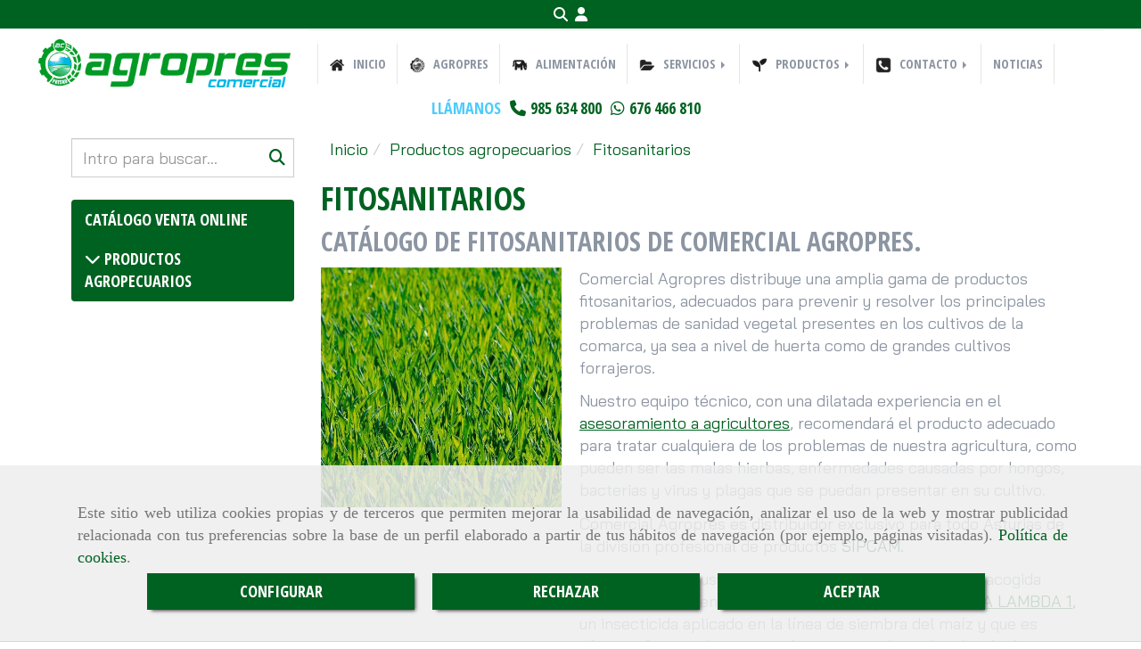

--- FILE ---
content_type: text/html; charset=UTF-8
request_url: https://www.comercialagropres.es/fitosanitarios/
body_size: 18830
content:

            






<!DOCTYPE html>
<html lang="es-ES">
    <head>
        <meta charset="utf-8">
        <meta name="viewport" content="width=device-width, initial-scale=1.0, user-scalable=no">
        <link rel="shortcut icon" href="/data/5179/ico/favicon_agropres.png">
                <meta name="robots" content="index,follow"/><meta name="dcterms.title" content="Fitosanitarios | COMERCIAL AGROPRES"><meta name="description" content="Fitosanitarios de COMERCIAL AGROPRES en BARRES CASTROPOL, Asturias. Consulte nuestro catálogo con una gran variedad de productos y servicios"><meta name="keywords" content=" "><link href="https://fonts.googleapis.com/css?family=Open+Sans|Open+Sans+Condensed:300,700|Roboto" rel="stylesheet"><!--  metas twitter --><meta name="twitter:card" content="gallery" /><meta name="twitter:image" content="https://www.comercialagropres.es/cache/5/d/2/5/a/5d25ab96f873f21b25e4ada101eb6e46f029b556.jpg" /><meta name="twitter:title" content="Fitosanitarios | COMERCIAL AGROPRES"><meta name="twitter:description" content="Fitosanitarios de COMERCIAL AGROPRES en BARRES CASTROPOL, Asturias. Consulte nuestro catálogo con una gran variedad de productos y servicios" /><!-- metas facebook  --><meta property="og:url" content="https://www.comercialagropres.es/fitosanitarios/" /><meta property="og:title" content="Fitosanitarios | COMERCIAL AGROPRES"><meta property="og:description" content="Fitosanitarios de COMERCIAL AGROPRES en BARRES CASTROPOL, Asturias. Consulte nuestro catálogo con una gran variedad de productos y servicios"><meta property="og:image" content="https://www.comercialagropres.es/data/5179/productosCats/thumb_331196_productosCats_optimized.jpeg" /><meta property="og:image:width" content="850" /><meta property="og:image:height" content="850" /><meta property="og:locale" content="es_ES" /><!-- geoTags --><meta name="geo.placename" content="España" /><meta name="geo.position" content="41.655;-4.727" /><meta name="geo.region" content="BARRES CASTROPOL" /><meta name="ICBM" content="41.655,-4.727" />
        
        <title>Fitosanitarios | COMERCIAL AGROPRES</title>
                                            <link href="//css.accesive.com/static/css/styles_cliente5179.css?v8.2" rel="stylesheet" media="all" />
                <link href="//css.accesive.com/static/css/styles_cliente_comun5179.css?v8.2" rel="stylesheet" media="all" />
                <link rel="stylesheet" href="//css.accesive.com/static/css/net10_5179.css?v8.2" />
                        <link rel="stylesheet" href="/build/frontBootstrap3v2.919b9082.css">

                                                <link href='https://fonts.googleapis.com/css?family=Open+Sans+Condensed%7cBai+Jamjuree' rel='stylesheet' type='text/css'>
                            
                        
            
            <!--External css libraries -->
                                                                                        <link rel="stylesheet" href="https://cdnjs.cloudflare.com/ajax/libs/animate.css/3.5.2/animate.min.css" media="all" />
                                                                                                                    <link rel="stylesheet" href="https://cdnjs.cloudflare.com/ajax/libs/css3-animate-it/1.0.3/css/animations.min.css" media="all" />
                                                            
            <!--Custom css-->
                            <link rel="stylesheet" href="//css.accesive.com/static/css/custom_5179.css?v8.2" media="all" />
            
        
            <style type="text/css">
            .pageload-overlay {
    position: fixed;
    width: 100%;
    height: 100%;
    top: 0;
    left: 0;
    display: none;
    z-index: 2147483646;
}

.pageload-overlay.show {
    display:block;
}

.pageload-overlay svg {
    position: absolute;
    top: 0;
    left: 0;
    pointer-events: none;
    z-index: 2147483646;
    background-color: ;
}

.pageload-overlay svg path {
    fill: ;
}

.pageload-overlay::after,
.pageload-overlay::before {
    content: '';
    position: absolute;
    width: 20px;
    height: 20px;
    top: 50%;
    left: 50%;
    margin: -10px 0 0 -10px;
    border-radius: 50%;
    visibility: hidden;
    opacity: 0;
    z-index: 2147483647;
    -webkit-transition: opacity 0.15s, visibility 0s 0.15s;
    transition: opacity 0.15s, visibility 0s 0.15s;
}

.pageload-overlay::after {
    background: ;
    -webkit-transform: translateX(-20px);
    transform: translateX(-20px);
    -webkit-animation: moveRight 0.6s linear infinite alternate;
    animation: moveRight 0.6s linear infinite alternate;
}

.pageload-overlay::before {
    background: ;
    -webkit-transform: translateX(20px);
    transform: translateX(20px);
    -webkit-animation: moveLeft 0.6s linear infinite alternate;
    animation: moveLeft 0.6s linear infinite alternate;
    }

    @-webkit-keyframes moveRight {
    to { -webkit-transform: translateX(20px); }
    }

    @keyframes moveRight {
    to { transform: translateX(20px); }
    }

    @-webkit-keyframes moveLeft {
    to { -webkit-transform: translateX(-20px); }
    }

    @keyframes moveLeft {
    to { transform: translateX(-20px); }
}

.pageload-loading.pageload-overlay::after,
.pageload-loading.pageload-overlay::before {
    opacity: 1;
    visibility: visible;
    -webkit-transition: opacity 0.3s;
    transition: opacity 0.3s;
}

/**/
#loader6{
    background-color: ;
    display: block;
}
.l6 {
    width: 100px;
    height: 100px;
    border-radius: 50px;
    border: 1px solid ;
    position: relative;
    top:calc(50% - 90px);
    margin: 20px auto;
}

.l6 span {
    display: block;
    width: 16px;
    margin: 0 auto;
    line-height: 32px;
    margin-top: 32px;
    color: ;
    text-align: center;
    font-weight: bold;
    -family: arial;
    position: relative;
    font-size: 32px;
}
.l6 span:after {
    content: attr(data-title);
    position: absolute;
    overflow: hidden;
    display: block;
    left: 0;
    top: 0;
    opacity: 1;
    height: 30px;
    color: ;
    -webkit-backface-visibility: hidden;
    -webkit-transform-style: preserve-3d;
    -webkit-animation-name: pulse;
    -webkit-animation-duration: 2s;
    -webkit-animation-timing-function: ease-in-out;
    -webkit-animation-iteration-count: infinite;
    animation-name: pulse;
    animation-duration: 2s;
    animation-timing-function: ease-in-out;
    animation-iteration-count: infinite;
}

@-webkit-keyframes pulse {
    0% {
        height: 0;
        opacity: 1;
        -webkit-transform: scale(1);
        transform: scale(1);
    }
    78% {
        height: 30px;
        opacity: 1;
        -webkit-transform: scale(1);
        transform: scale(1);
    }
    88% {
        height: 30px;
        opacity: 1;
        -webkit-transform: scale(1.2);
        transform: scale(1.2);
    }
    100% {
        height: 30px;
        opacity: 0.1;
        -webkit-transform: scale(1);
        transform: scale(1);
    }
}
@keyframes pulse {
    0% {
        height: 0;
        opacity: 1;
        -webkit-transform: scale(1);
        transform: scale(1);
    }
    78% {
        height: 30px;
        opacity: 1;
        -webkit-transform: scale(1);
        transform: scale(1);
    }
    88% {
        height: 30px;
        opacity: 1;
        -webkit-transform: scale(1.2);
        transform: scale(1.2);
    }
    100% {
        height: 30px;
        opacity: 0.1;
        -webkit-transform: scale(1);
        transform: scale(1);
    }
}

/**/
#loader7{
    display: block;
}
body .vertical-centered-box {
    position: absolute;
    width: 100%;
    height: 100%;
    text-align: center;
}
body .vertical-centered-box:after {
    content: '';
    display: inline-block;
    height: 100%;
    vertical-align: middle;
    margin-right: -0.25em;
}
body .vertical-centered-box .contentt {
    -webkit-box-sizing: border-box;
    -moz-box-sizing: border-box;
    box-sizing: border-box;
    display: inline-block;
    vertical-align: middle;
    text-align: left;
    font-size: 0;
}

.loader-circle {
    position: absolute;
    left: 50%;
    top: 50%;
    width: 120px;
    height: 120px;
    border-radius: 50%;
    box-shadow: inset 0 0 0 1px rgba(255, 255, 255, 0.1);
    margin-left: -60px;
    margin-top: -60px;
}
.loader-line-mask {
    position: absolute;
    left: 50%;
    top: 50%;
    width: 60px;
    height: 120px;
    margin-left: -60px;
    margin-top: -60px;
    overflow: hidden;
    -webkit-transform-origin: 60px 60px;
    -moz-transform-origin: 60px 60px;
    -ms-transform-origin: 60px 60px;
    -o-transform-origin: 60px 60px;
    transform-origin: 60px 60px;
    -webkit-mask-image: -webkit-linear-gradient(top, #000000, rgba(0, 0, 0, 0));
    -webkit-animation: rotate 1.2s infinite linear;
    -moz-animation: rotate 1.2s infinite linear;
    -o-animation: rotate 1.2s infinite linear;
    animation: rotate 1.2s infinite linear;
}
.loader-line-mask .loader-line {
    width: 120px;
    height: 120px;
    border-radius: 50%;
    box-shadow: inset 0 0 0 1px rgba(255, 255, 255, 0.5);
}
#particles-background,
#particles-foreground {
    left: -51%;
    top: -51%;
    width: 202%;
    height: 202%;
    -webkit-transform: scale3d(0.5, 0.5, 1);
    -moz-transform: scale3d(0.5, 0.5, 1);
    -ms-transform: scale3d(0.5, 0.5, 1);
    -o-transform: scale3d(0.5, 0.5, 1);
    transform: scale3d(0.5, 0.5, 1);
}
#particles-background {
    background: ;
    background-image: -webkit-linear-gradient(45deg,  2%,  100%);
    background-image: -moz-linear-gradient(45deg,  2%,  100%);
    background-image: linear-gradient(45deg,  2%,  100%);
}
lesshat-selector {
    -lh-property: 0; } 
@-webkit-keyframes rotate{ 0% { -webkit-transform: rotate(0deg);} 100% { -webkit-transform: rotate(360deg);}}
@-moz-keyframes rotate{ 0% { -moz-transform: rotate(0deg);} 100% { -moz-transform: rotate(360deg);}}
@-o-keyframes rotate{ 0% { -o-transform: rotate(0deg);} 100% { -o-transform: rotate(360deg);}}
@keyframes rotate{ 0% {-webkit-transform: rotate(0deg);-moz-transform: rotate(0deg);-ms-transform: rotate(0deg);transform: rotate(0deg);} 100% {-webkit-transform: rotate(360deg);-moz-transform: rotate(360deg);-ms-transform: rotate(360deg);transform: rotate(360deg);}}
[not-existing] {
    zoom: 1;
}
lesshat-selector {
    -lh-property: 0; } 
@-webkit-keyframes fade{ 0% { opacity: 1;} 50% { opacity: 0.25;}}
@-moz-keyframes fade{ 0% { opacity: 1;} 50% { opacity: 0.25;}}
@-o-keyframes fade{ 0% { opacity: 1;} 50% { opacity: 0.25;}}
@keyframes fade{ 0% { opacity: 1;} 50% { opacity: 0.25;}}
[not-existing] {
    zoom: 1;
}
lesshat-selector {
    -lh-property: 0; } 
@-webkit-keyframes fade-in{ 0% { opacity: 0;} 100% { opacity: 1;}}
@-moz-keyframes fade-in{ 0% { opacity: 0;} 100% { opacity: 1;}}
@-o-keyframes fade-in{ 0% { opacity: 0;} 100% { opacity: 1;}}
@keyframes fade-in{ 0% { opacity: 0;} 100% { opacity: 1;}}
[not-existing] {
    zoom: 1;
}        </style>
                    
            <link rel="stylesheet" type="text/css" href="/bundles/frontend/css/opineo.min.css" media="screen" />
                        <script>
                var languageCountry = 'es';
                (function(w,d,u){w.readyQ=[];w.bindReadyQ=[];function p(x,y){if(x=="ready"){w.bindReadyQ.push(y);}else{w.readyQ.push(x);}};var a={ready:p,bind:p};w.$=w.jQuery=function(f){if(f===d||f===u){return a}else{p(f)}}})(window,document)
            </script>
                            <script src="/build/runtime.328ea1e1.js"></script><script src="/build/frontPageLoader.e0fc922d.js"></script>
                                                                    </head>
    
    <body class="web plantilla-3-col ancho cart device-not-mobile" itemscope itemtype="https://schema.org/WebPage">
                        
                                                                                            <div class="alert alert-dismissible cookie-alert affix-hidden container-fluid gestion-cookies" role="alert" id="cookiesAlert">
    <div id="cookiesText" class="col-xs-12">
                                                        <p class="">Este sitio web utiliza cookies propias y de terceros que permiten mejorar la usabilidad de navegación, analizar el uso de la web y mostrar publicidad relacionada con tus preferencias sobre la base de un perfil elaborado a partir de tus hábitos de navegación (por ejemplo, páginas visitadas). <a href="/politica-de-cookies">Política de cookies</a>.</p>
                                        </div>
    
    <div class="col-xs-12 text-center" id="cookiesButtonContainer">
                    <a href="#" id="pcookies" data-toggle="modal" data-target="#modal_cookies" class="cookiesButton btn btn-xs btn-primary">
                CONFIGURAR
            </a>
            <a href="#" class="cookiesButton btn btn-xs btn-primary" data-dismiss="alert" aria-label="Close" onclick="aceptarCookies(false, true, 5179)" >
                RECHAZAR
            </a>
            <a href="#" class="cookiesButton btn btn-xs btn-primary" data-dismiss="alert" aria-label="Close" onclick="aceptarCookies(true, false, 5179)" >
                ACEPTAR
            </a>
            </div>
</div>                                            <header >
        <!-- ZONA MENU MOVIL -->
                                                <div id="menuMovil" class="visible-xs visible-sm"> 
        
                
        
                                                                                                            
                        
        
        <!-- END Movil Navbar Button collapse -->
                        
        
            
     
        <!-- Movil Navbar Button collapse -->
    <div class="navbar-header menu-movil-config menu-2">
                        <a href="/" class="navbar-brand">   
                    <img src="/data/5179/logos/agropres_comercial_movil.png" title="COMERCIAL AGROPRES" alt="COMERCIAL AGROPRES">
            </a>

                                        
    <div class="iconos-movil justify-center color-custom-iconos-movil">
                
                
                
                
                
                
                
                
                
                    </div>

                                <div class="boton-menu">
                            <a id="nav-toggle" class=" pull-right navbar-toggle"  data-toggle="collapse" data-target="#navbar-collapse_movilMenu"><span></span></a>
                    </div>
    
            </div>
                <!-- Movil Navbar Menu collapse -->
    <nav class="navbar-default inverse   " role="navigation" >
        <div class="collapse navbar-collapse navbar-cat-collapse" id="navbar-collapse_movilMenu">
            <ul class="nav navbar-nav">
                                                                            <li >
                    <a class=""
                        href="/" title="INICIO">
                                                <img src="/data/5179/media/menu/01_home.png" class="img-responsive" alt="INICIO" title="INICIO">
                                                INICIO
                                            </a>
                                                                                                                                    </li>
                                                                            <li >
                    <a class=""
                        href="/empresa-agropecuaria-en-asturias" title="AGROPRES">
                                                <img src="/data/5179/media/menu/02_empresa.png" class="img-responsive" alt="AGROPRES" title="AGROPRES">
                                                AGROPRES
                                            </a>
                                                                                                                                    </li>
                                                                            <li >
                    <a class=""
                        href="/alimentacion-animal-en-asturias/" title="ALIMENTACIÓN">
                                                <img src="/data/5179/media/menu/03_alimentacion.png" class="img-responsive" alt="ALIMENTACIÓN" title="ALIMENTACIÓN">
                                                ALIMENTACIÓN
                                            </a>
                                                                                                                                    </li>
                                                                            <li                     class="dropdown"
                    >
                    <a class="dropdown-toggle"
                        href="#" title="SERVICIOS">
                                                <img src="/data/5179/media/menu/04_servicios.png" class="img-responsive" alt="SERVICIOS" title="SERVICIOS">
                                                SERVICIOS
                                                    <b class="caret right"></b>
                                            </a>
                                                                        	<ul class="dropdown-menu    multi-level " role="menu">
																			 
                                                        <li class="">
                            <a  href="/servicios-agricolas-en-asturias/"  title="Agrícolas">
                                                                Agrícolas
                                                            </a>
                    										
																																			 
                                                        <li class="">
                            <a  href="/asesoramiento-agricola-en-asturias"  title="Asesoramiento">
                                                                Asesoramiento
                                                            </a>
                    										
																							</li>
		</ul>
	                                                            </li>
                                                                            <li                     class="dropdown"
                    >
                    <a class="dropdown-toggle"
                        href="#" title="PRODUCTOS">
                                                <img src="/data/5179/media/menu/05_productos.png" class="img-responsive" alt="PRODUCTOS" title="PRODUCTOS">
                                                PRODUCTOS
                                                    <b class="caret right"></b>
                                            </a>
                                                                        	<ul class="dropdown-menu    multi-level " role="menu">
																			 
                                                        <li class="">
                            <a  href="/productos-agropecuarios/"  title="Agropecuarios">
                                                                Agropecuarios
                                                            </a>
                    										
																																			 
                                                        <li class="">
                            <a  href="/catalogo-venta-online/"  title="Carrito">
                                                                Carrito
                                                            </a>
                    										
																							</li>
		</ul>
	                                                            </li>
                                                                            <li                     class="dropdown"
                    >
                    <a class="dropdown-toggle"
                        href="#" title="CONTACTO">
                                                <img src="/data/5179/media/menu/06_contacto.png" class="img-responsive" alt="CONTACTO" title="CONTACTO">
                                                CONTACTO
                                                    <b class="caret right"></b>
                                            </a>
                                                                        	<ul class="dropdown-menu    multi-level " role="menu">
																			 
                                                        <li class="">
                            <a  href="/comercial-agropres"  title="Situación y contacto">
                                                                Situación y contacto
                                                            </a>
                    										
																																			 
                                                        <li class="">
                            <a  href="/tienda-en-vegadeo"  title="Tienda en Vegadeo">
                                                                Tienda en Vegadeo
                                                            </a>
                    										
																							</li>
		</ul>
	                                                            </li>
                                                                            <li >
                    <a class=""
                        href="/novedades-en-agricultura-para-tu-cultivo/" title="NOTICIAS">
                                                NOTICIAS
                                            </a>
                                                                                                                                    </li>
                        </ul>
        </div>
    </nav>

        

    </div>
                            <!-- FIN ZONA MENU MOVIL -->

        <!-- ZONA BARRA DE OPCIONES -->
                                            <div id="barra-opciones">
                    <div class="barra-opciones zona eq-height">
                                                    <div class="row eq-height"><div class="col-xs-12 col-sm-12 col-md-12   ajustado acc-flex-center "><div data-nombre="UTILIDADES TIENDA"  id="block-128212" class="modulo-container ajustado acc-flex-center  "><div id="mod-utilidades-tienda_128212" class="mod-utilidades-tienda"><div class="col-sm-1 utilidad-buscador mod-utilidad"><div data-nombre="UTILIDADES TIENDA"  id="block-128212" class="modulo-container ajustado acc-flex-center  "><div class="modulo-buscador default"><div id="search_128212"><div class="form-group "><button type="button" class="btn btn-link btn-block" id="btnSearch_128212"><i class="fa fa-search icon-material-search"></i></button></div><form class="text-hidden-m" action="/search?id=128212" method="post" id="genSearch128212" data-sugerencias="false"><input type="hidden" id="genSearch128212__token" name="genSearch128212[_token]" value="LW5RNw-nymBC1EKl_ANv0E3-DnBy2kRK-NrDY8gZVD0" /><div class="form-group"><div class="right-inner-addon" tabindex="0"><a href="#" class="submit"><i class="fa fa-search"></i></a><input autocomplete="off" class="form-control" placeholder="Buscar" type="search" required="required" name="genSearch128212[searchTerm]" id="genSearch128212_searchTerm"><div class="sugerencias-buscador"></div></div></div></form></div></div><script>
        $(document).ready(function() {
            /* BUSCADOR ANTIGUO */
            $('input[id$="128212_searchTerm"]').on('focus',function() {
                if ($('.opciones-busqueda').children().length > 1) {
                    $('.opciones-busqueda','#search_128212').removeClass('hidden');
                }
            });
            $('.opciones-busqueda a.close','#search_128212').on('click',function(e) {
                e.preventDefault();
                $('.opciones-busqueda','#search_128212').addClass('hidden');
            });
            $('.submit','#search_128212').on('click', function(e) {
                e.preventDefault;
                $('#prodSearch128212_precio_menor').val(Math.floor($('#prodSearch128212_precio_menor').val()));
                $(this).parents('form').submit();
            });
            /* BUSCADOR PANTALLA COMPLETA (BUSCADOR GENERAL V2) */
            $('.control').click(function(){
                $("body").addClass("search-active");
                $(".buscador-pantalla-completa .search-input").addClass("bg-primary");
            });
            $(".buscador-pantalla-completa .icon-close").click(function(){
                $("body").removeClass("search-active");
                $(".buscador-pantalla-completa .control .btn-material").removeClass("bg-primary");
            });
            /* BUSCADOR DE PROPIEDADES */
            $(".modulo-buscador-propiedades .btn-mas-caracteristica , .modulo-buscador-propiedades .btn-mas-propiedad").click(function(){
                var id = $(this).attr("href").substring(1, $(this).attr("href").length);
                if($(".modulo-buscador-propiedades").find("#"+id).hasClass("in")) {
                    $(this).html('Ver más...');
                }else{
                    $(this).html('Ver menos...');
                }
            });
            
        });
    </script></div></div><div class="utilidad-login mod-utilidad"><div data-nombre="UTILIDADES TIENDA"  id="block-128212" class="modulo-container ajustado acc-flex-center  "><div class="modulo-login" data-net10-account><div class="login-button"><a href="/login?_target_path=/" data-target="#enlaceLogin_div" role="button" class="btn btn-link btn-block enlaceLogin" data-toggle="modal"><i class="fa fa-user "></i><span class="hidden text-hidden-m"> Identifícate</span></a></div></div></div></div></div></div></div></div><!-- end row --><div class="row eq-height"></div>
                                            </div>
                </div>
                            <!-- FIN ZONA BARRA DE OPCIONES -->

        <!-- ZONA SOBRECABECERA -->
                                                                <div id="sobrecabecera" class="sticky-top">
                        <div class="sobrecabecera zona eq-height">
                                                            <div class="row eq-height"><div class="col-xs-12 col-sm-3 col-md-3  hidden-xs hidden-sm  hidden-sm hidden-xs ajustado "><div data-nombre="LOGO"  id="block-128189" class="modulo-container hidden-sm hidden-xs ajustado margen-top-2x margen-bottom-2x "><div id="logo128189" class="modulo-logotipo"><a href="/"><img src="/cache/1/e/9/c/d/1e9cd1a7b0188ded52df13ca5cb16d6f767c27e5.png" title="FORCONTA" alt="FORCONTA" width="300" height="200"
	    class="img-responsive"></a></div></div></div><div class="col-xs-12 col-sm-9 col-md-9 hidden-xs hidden-sm   hidden-xs ajustado col-middle "><div data-nombre="MENÚ PRINCIPAL"  id="block-128188" class="modulo-container hidden-xs ajustado col-middle sticky-top "><div class="modulo-menu horizontal-laptop horizontal-tablet vertical-mobile version1 " data-menu-id="0"><nav id="menu_128188" class="navbar navbar-default inverse custom-menu-intenso" role="navigation"><!-- Nav Header Starts --><div class="navbar-header"><button type="button" class="btn btn-primary btn-navbar navbar-toggle" data-toggle="collapse" data-target="#navbar-collapse_128188"><span class="sr-only">Toggle Navigation</span><i class="fa fa-bars"></i></button></div><!-- Nav Header Ends --><!-- Navbar Cat collapse Starts --><div class="sidebar-nav "><div class="navbar-collapse  navbar-inner" id="navbar-collapse_128188"><ul class="nav navbar-nav "><li class=" version1 "><a class="" href="/" title="INICIO"><img src="/data/5179/media/menu/01_home.png" title="INICIO" alt="INICIO">
                                                                        INICIO
                                                                    </a></li><li class=" version1 "><a class="" href="/empresa-agropecuaria-en-asturias" title="AGROPRES"><img src="/data/5179/media/menu/02_empresa.png" title="AGROPRES" alt="AGROPRES">
                                                                        AGROPRES
                                                                    </a></li><li class=" version1 "><a class="" href="/alimentacion-animal-en-asturias/" title="ALIMENTACIÓN"><img src="/data/5179/media/menu/03_alimentacion.png" title="ALIMENTACIÓN" alt="ALIMENTACIÓN">
                                                                        ALIMENTACIÓN
                                                                    </a></li><li class="dropdown version1 "><a class="dropdown-toggle" href="#" title="SERVICIOS"><img src="/data/5179/media/menu/04_servicios.png" title="SERVICIOS" alt="SERVICIOS">
                                                                        SERVICIOS
                                                                            <b class="caret right"></b></a><ul class="dropdown-menu    multi-level " role="menu"><li class=""><a  href="/servicios-agricolas-en-asturias/"  title="Agrícolas">
                                                                Agrícolas
                                                            </a><li class=""><a  href="/asesoramiento-agricola-en-asturias"  title="Asesoramiento">
                                                                Asesoramiento
                                                            </a></li></ul></li><li class="dropdown version1 "><a class="dropdown-toggle" href="#" title="PRODUCTOS"><img src="/data/5179/media/menu/05_productos.png" title="PRODUCTOS" alt="PRODUCTOS">
                                                                        PRODUCTOS
                                                                            <b class="caret right"></b></a><ul class="dropdown-menu    multi-level " role="menu"><li class=""><a  href="/productos-agropecuarios/"  title="Agropecuarios">
                                                                Agropecuarios
                                                            </a><li class=""><a  href="/catalogo-venta-online/"  title="Carrito">
                                                                Carrito
                                                            </a></li></ul></li><li class="dropdown version1 "><a class="dropdown-toggle" href="#" title="CONTACTO"><img src="/data/5179/media/menu/06_contacto.png" title="CONTACTO" alt="CONTACTO">
                                                                        CONTACTO
                                                                            <b class="caret right"></b></a><ul class="dropdown-menu    multi-level " role="menu"><li class=""><a  href="/comercial-agropres"  title="Situación y contacto">
                                                                Situación y contacto
                                                            </a><li class=""><a  href="/tienda-en-vegadeo"  title="Tienda en Vegadeo">
                                                                Tienda en Vegadeo
                                                            </a></li></ul></li><li class=" version1 "><a class="" href="/novedades-en-agricultura-para-tu-cultivo/" title="NOTICIAS">
                                                                        NOTICIAS
                                                                    </a></li></ul></div></div></nav></div></div></div></div><!-- end row --><div class="row eq-height"><div class="col-xs-12 col-sm-12 col-md-12   ajustado text-center "><div data-nombre="TELÉFONO SOBRECABECERA ORDENADOR Y TABLET LANDSCAPE"  id="block-128210" class="modulo-container         ajustado text-center datos-contacto-sobrecabecera
   "><div id="datosContactoExtendidos128210" class="row padding-right padding-left modulo-datos-contacto-extendidos horizontal"><div itemscope itemtype="https://schema.org/LocalBusiness" class="col-sm-12"><meta itemprop="name" content="COMERCIAL AGROPRES"><p  class="descripcion inline"   itemprop="description" >Llámanos</p><p class="telefono inline"><a href="tel:985634800"><span   itemprop="telephone" content="985634800" ><i class="fa fa-phone color-fuente-destacado"></i>985 634 800</span></a></p><p class="whatsapp inline"><a href="https://api.whatsapp.com/send?phone=34676466810&text=" target="_blank" rel="noFollow" class="whatsapp"><span  ><i class="fa fa-whatsapp color-fuente-destacado"></i>676 466 810</span></a></p><meta itemprop="image" content="/data/5179/modulos/128189/agropres_comercial.png"></div></div></div></div></div><!-- end row --><div class="row eq-height"></div>
                                                    </div>
                    </div>
                                            <!-- FIN ZONA SOBRECABECERA -->
        <!-- ZONA CABECERA -->                                             <!-- FIN ZONA CABECERA -->
        
        </header>
        <!-- ZONA CONTENIDO -->
            <div id="contenido">
                                    <div class="contenido zona">                
                                                                                                                                                                                                                                                                                        
                                 
                
                                                                                                                                                                                                                                                                                                                                                                <div id="main" class="row flex">
                                                                                                                                                                                                                                             
                                        <div id="sidebar_primaria" class="zona col-sm-3">
                                            <div class="row"><div class="col-xs-12 col-sm-12 col-md-12 "><div data-nombre="Buscador de productos"  id="block-128375" class="modulo-container  "><div class="modulo-buscador visualizacion1 vertical barra-lateral automatico modulo-buscador-propiedades"><div id="search_128375"><form id="prodSearch128375" action="/search?id=128375" method="post" data-sugerencias="false"><input type="hidden"                                             
                                                                                                
        id="prodSearch128375__token" name="prodSearch128375[_token]" class=" form-control" value="YgxeZJnLWshqQ1j1hYiUS0v1a8R4Oq0cKodhhRyUjKU" /><div class="form-group col-sm-12 no-padding flex"><div class="right-inner-addon col-xs-12 col-sm-12 col-md-12 col-lg-12 no-padding"><a href="#" class="submit"><i class="fa fa-search"></i></a><input type="search"                                             
                                                                                        
        id="prodSearch128375_searchTerm" name="prodSearch128375[searchTerm]" placeholder="Intro para buscar..." placeholder="Intro para buscar..." title="Escriba una palabra o una frase entre comillas para obtener solo los resultados que incluyen esas palabras en ese mismo orden" autocomplete="off" class=" form-control" /><div class="sugerencias-buscador"></div></div></div><div class="opciones-busqueda row hidden"><a href="#" class="pull-right close"><i class="fa fa-times"></i></a><div class="form-group margen-bottom-2x search-precio"><label class="control-label margen-bottom">Rango de Precios</label><br><input type="hidden"                                             
                                                                                                
        id="prodSearch128375_precio_menor" name="prodSearch128375[precio_menor]" data-factor="1" data-divisa="EUR" data-class="search-precio" data-titulo="Rango de Precios" class=" form-control" /><div><span id="prodSearch128375_precio_menor_text">Precio (€): </span><div id="prodSearch128375_precio_menor_slider"></div></div><input type="hidden"                                             
                                                                                                
        id="prodSearch128375_precio_mayor" name="prodSearch128375[precio_mayor]" class=" form-control" /></div><script>
        jQuery(document).ready(function($) {
        var field = $('#prodSearch128375').find('[id$="_precio_menor"]');
        var label = $('#prodSearch128375').find('[id$="_precio_menor_text"]').html();
        var factor = field.attr('data-factor');
        factor = (typeof factor === 'undefined') ? 1 : factor;
        var divisa = field.attr('data-divisa');

        var fieldValMayor = $('#prodSearch128375_precio_mayor');
        var fieldValMenor = $('#prodSearch128375_precio_menor');
        
        var minReal = fieldValMenor.val();
        var maxReal = fieldValMayor.val();
        if (minReal == '' || minReal == '0') {
            minReal = 0;
        }
        if (maxReal == '' || !maxReal) {
            maxReal = 121;
        }
        
        minReal = parseInt(minReal);
        maxReal = parseInt(maxReal);
        var valores = minReal + ',' + maxReal;
        var entorno_f = formatearMoneda(valores.split(',')[0], divisa, 'es') + ' y ' + formatearMoneda(valores.split(',')[1], divisa, 'es');
        $('#prodSearch128375').find('[id$="_precio_menor_text"]').html('Precio entre: ' + entorno_f +' '+ divisa);
        
        
                var entorno_precio = $('#prodSearch128375').find('[id$="_precio_menor_slider"]');
                $(entorno_precio).attr('data-min', 0 * factor);
                $(entorno_precio).attr('data-max', 121 * factor);
                $(entorno_precio).each(function(){
                    noUiSlider.create( this, {
                        start: [Math.floor(minReal * factor), Math.ceil(maxReal * factor)],
                        range: {
                            min: Math.floor(0 * factor),
                            max: Math.ceil(121 * factor)
                        },
                        step: Math.round(6 * factor),
                        connect: true
                    });
                    this.noUiSlider.on('update', function( values, handle ) {
                        showPrecios(values);
                    });
                });
                function showPrecios(values) {
                    if (Array.isArray(values) && values.length == 2) {
                        $('#prodSearch128375').find('[id$="_precio_menor"]').val(values[0]);
                        $('#prodSearch128375').find('[id$="_precio_mayor"]').val(values[1]);
                        var entorno_f = formatearMoneda(values[0], divisa, 'es') + ' y ' + formatearMoneda(values[1], divisa, 'es');
                        $('#prodSearch128375').find('[id$="_precio_menor_text"]').html('Precio entre: ' + entorno_f);
                    }
                }
                    showPrecios([minReal, maxReal]);
                });</script><div class="search-categoria form-group margen-bottom col-xs-12 "><div id="prodSearch128375_categorias_container"                                                     id="prodSearch128375_categorias"  data-class="search-categoria" title="check" class="controls choice-group"><div class="cat"><div class="checkbox"><label><input id="checkbox-331194" type="checkbox"                                             
                                                                                                
        id="prodSearch128375_categorias" name="prodSearch128375[categorias][]" placeholder="" data-class="search-categoria" title="check" class=" controls form-control" value="331194"  /><label class="checkPropio "></label><span>Catálogo venta online</span></label></div><div class="checkbox"><label><input id="checkbox-331195" type="checkbox"                                             
                                                                                                
        id="prodSearch128375_categorias" name="prodSearch128375[categorias][]" placeholder="" data-class="search-categoria" title="check" class=" controls form-control" value="331195"  /><label class="checkPropio "></label><span>Productos agropecuarios</span></label><a href="#prodSearch128375_categorias" class="categoria-toggler"><i class="fa fa-caret-right"></i></a></div><div class="nivel-2"><div class="checkbox"><label><input id="checkbox-331196" type="checkbox"                                             
                                                                                                
        id="prodSearch128375_categorias" name="prodSearch128375[categorias][]" placeholder="" data-class="search-categoria" title="check" class=" controls form-control" value="331196"  /><label class="checkPropio "></label><span>Fitosanitarios</span></label></div><div class="checkbox"><label><input id="checkbox-331197" type="checkbox"                                             
                                                                                                
        id="prodSearch128375_categorias" name="prodSearch128375[categorias][]" placeholder="" data-class="search-categoria" title="check" class=" controls form-control" value="331197"  /><label class="checkPropio "></label><span>Abonos y enmiendas</span></label></div><div class="checkbox"><label><input id="checkbox-331198" type="checkbox"                                             
                                                                                                
        id="prodSearch128375_categorias" name="prodSearch128375[categorias][]" placeholder="" data-class="search-categoria" title="check" class=" controls form-control" value="331198"  /><label class="checkPropio "></label><span>Semillas</span></label><a href="#prodSearch128375_categorias" class="categoria-toggler"><i class="fa fa-caret-right"></i></a></div><div class="nivel-3"><div class="checkbox"><label><input id="checkbox-331199" type="checkbox"                                             
                                                                                                
        id="prodSearch128375_categorias" name="prodSearch128375[categorias][]" placeholder="" data-class="search-categoria" title="check" class=" controls form-control" value="331199"  /><label class="checkPropio "></label><span>Semilla de maíz forrajero</span></label></div><div class="checkbox"><label><input id="checkbox-331200" type="checkbox"                                             
                                                                                                
        id="prodSearch128375_categorias" name="prodSearch128375[categorias][]" placeholder="" data-class="search-categoria" title="check" class=" controls form-control" value="331200"  /><label class="checkPropio "></label><span>Semilla de Ray Grass Forrajero</span></label></div><div class="checkbox"><label><input id="checkbox-331201" type="checkbox"                                             
                                                                                                
        id="prodSearch128375_categorias" name="prodSearch128375[categorias][]" placeholder="" data-class="search-categoria" title="check" class=" controls form-control" value="331201"  /><label class="checkPropio "></label><span>Otras semillas</span></label></div></div><div class="checkbox"><label><input id="checkbox-331202" type="checkbox"                                             
                                                                                                
        id="prodSearch128375_categorias" name="prodSearch128375[categorias][]" placeholder="" data-class="search-categoria" title="check" class=" controls form-control" value="331202"  /><label class="checkPropio "></label><span>Forrajes</span></label></div><div class="checkbox"><label><input id="checkbox-331203" type="checkbox"                                             
                                                                                                
        id="prodSearch128375_categorias" name="prodSearch128375[categorias][]" placeholder="" data-class="search-categoria" title="check" class=" controls form-control" value="331203"  /><label class="checkPropio "></label><span>Inoculantes y conservantes de forraje</span></label></div><div class="checkbox"><label><input id="checkbox-331204" type="checkbox"                                             
                                                                                                
        id="prodSearch128375_categorias" name="prodSearch128375[categorias][]" placeholder="" data-class="search-categoria" title="check" class=" controls form-control" value="331204"  /><label class="checkPropio "></label><span>Productos de higiene agropecuaria</span></label></div><div class="checkbox"><label><input id="checkbox-331205" type="checkbox"                                             
                                                                                                
        id="prodSearch128375_categorias" name="prodSearch128375[categorias][]" placeholder="" data-class="search-categoria" title="check" class=" controls form-control" value="331205"  /><label class="checkPropio "></label><span>Activadores para purín</span></label></div><div class="checkbox"><label><input id="checkbox-331206" type="checkbox"                                             
                                                                                                
        id="prodSearch128375_categorias" name="prodSearch128375[categorias][]" placeholder="" data-class="search-categoria" title="check" class=" controls form-control" value="331206"  /><label class="checkPropio "></label><span>Plásticos agrícolas</span></label></div></div></div></div><style type="text/css">
    .checkbox {margin: 5px 0;}
    .nivel-1 {margin-left: 15px;}
    .nivel-2 {margin-left: 20px;}
    .nivel-3 {margin-left: 25px;}
    .nivel-4 {margin-left: 30px;}
    .hidden {display: none;}
    .verMas i {margin-right: 5px;}
    #prodSearch128375_categorias_container .rotate {
        transform: rotate(90deg);
        transition: all ease 0.5s;
    }
    </style><script>
        $(document).ready(function() {
            $(".modulo-buscador-propiedades .search-categoria #prodSearch128375_categorias_container div:not(.cat,.checkbox,.verMas,.restoCategorias), .buscador-propiedades .search-categoria #prodSearch128375_categorias_container div:not(.cat,.checkbox,.verMas,.restoCategorias)").addClass("hidden");
            $("#prodSearch128375_categorias_container .categoria-toggler").click(function(){
                if(!$(this).parent().next().hasClass("checkbox")){
                    $(this).parent().next().toggleClass("hidden");
                }
                $(this).children().toggleClass("rotate");
            });
            $('.ver-mas').each(function(){
                $(this).click(function(){
                    if ($(this).attr("aria-expanded") == "false") { // Abierto - Mostrar menos
                        $(this).html('Ver menos...');
                        $(this).prev().removeClass("fa-plus").addClass("fa-minus");
                    }else { // Cerrado - Mostrar mas
                        $(this).html('Ver más...');
                        $(this).prev().removeClass("fa-minus").addClass("fa-plus");
                    };
                });
            });
            
            //al hacer click en un input se cambia el label "checkPropio"
            $("#prodSearch128375_categorias_container .checkbox>label").click(function(ev){
                $(this).find("label.checkPropio").toggleClass("checked color-fondo-destacado");
                var inputCheck = $(this).find("input");
                inputCheck.prop("checked", !inputCheck.prop("checked"));
                ev.stopPropagation();
                event.preventDefault();
            });
            $('#prodSearch128375_categorias_container input').css("pointer-events", "none");
        });
    </script></div></div></form></div></div><script>
        $(document).ready(function() {
            /* BUSCADOR ANTIGUO */
            $('input[id$="128375_searchTerm"]').on('focus',function() {
                if ($('.opciones-busqueda').children().length > 1) {
                    $('.opciones-busqueda','#search_128375').removeClass('hidden');
                }
            });
            $('.opciones-busqueda a.close','#search_128375').on('click',function(e) {
                e.preventDefault();
                $('.opciones-busqueda','#search_128375').addClass('hidden');
            });
            $('.submit','#search_128375').on('click', function(e) {
                e.preventDefault;
                $('#prodSearch128375_precio_menor').val(Math.floor($('#prodSearch128375_precio_menor').val()));
                $(this).parents('form').submit();
            });
            /* BUSCADOR PANTALLA COMPLETA (BUSCADOR GENERAL V2) */
            $('.control').click(function(){
                $("body").addClass("search-active");
                $(".buscador-pantalla-completa .search-input").addClass("bg-primary");
            });
            $(".buscador-pantalla-completa .icon-close").click(function(){
                $("body").removeClass("search-active");
                $(".buscador-pantalla-completa .control .btn-material").removeClass("bg-primary");
            });
            /* BUSCADOR DE PROPIEDADES */
            $(".modulo-buscador-propiedades .btn-mas-caracteristica , .modulo-buscador-propiedades .btn-mas-propiedad").click(function(){
                var id = $(this).attr("href").substring(1, $(this).attr("href").length);
                if($(".modulo-buscador-propiedades").find("#"+id).hasClass("in")) {
                    $(this).html('Ver más...');
                }else{
                    $(this).html('Ver menos...');
                }
            });
            
        });
    </script></div></div><div class="col-xs-12 col-sm-12 col-md-12 "><div data-nombre="Listado de Categorías (Catálogo)"  id="block-128376" class="modulo-container  "><div class="modulo-categorias " id="modulo128376" data-test-modulo="listadoCategorias"><div class="listado-categorias2 list-group panel"><div class="list-group-item"><a href="/catalogo-venta-online/" title="Catálogo venta online">
                                    Catálogo venta online
                                </a></div><div class="list-group-item"><a href="#modulo128376-categoria331195" title="Productos agropecuarios" data-toggle="collapse" data-parent="#modulo128376"><i class="fa fa-chevron-down"></i></a><a href="/productos-agropecuarios/" title="Productos agropecuarios">
                                    Productos agropecuarios
                                </a></div><div class="collapse" id="modulo128376-categoria331195"><div class="list-group-item active">
                Fitosanitarios
            </div><div class="list-group-item"><a href="/abonos-y-enmiendas/" title="Abonos y enmiendas">
            Abonos y enmiendas
        </a></div><div class="list-group-item"><a href="#modulo128376-categoria331198" data-toggle="collapse" data-parent="#modulo128376-categoria331195"><i class="fa fa-chevron-down"></i></a><a href="/semillas/" title="Semillas">
            Semillas
        </a></div><div class="collapse" id="modulo128376-categoria331198"><div class="list-group-item"><a href="/semilla-de-maiz-forrajero/" title="Semilla de maíz forrajero">
            Semilla de maíz forrajero
        </a></div><div class="list-group-item"><a href="/semilla-de-ray-grass-forrajero/" title="Semilla de Ray Grass Forrajero">
            Semilla de Ray Grass Forrajero
        </a></div><div class="list-group-item"><a href="/otras-semillas/" title="Otras semillas">
            Otras semillas
        </a></div></div><div class="list-group-item"><a href="/forrajes/" title="Forrajes">
            Forrajes
        </a></div><div class="list-group-item"><a href="/inoculantes-y-conservantes-de-forraje/" title="Inoculantes y conservantes de forraje">
            Inoculantes y conservantes de forraje
        </a></div><div class="list-group-item"><a href="/productos-de-higiene-agropecuaria/" title="Productos de higiene agropecuaria">
            Productos de higiene agropecuaria
        </a></div><div class="list-group-item"><a href="/activadores-para-purin/" title="Activadores para purín">
            Activadores para purín
        </a></div><div class="list-group-item"><a href="/plasticos-agricolas/" title="Plásticos agrícolas">
            Plásticos agrícolas
        </a></div></div></div></div></div></div></div>
                    </div>
                <div class="resto_contenidos col-sm-9">
                        <div id="content_top" class="zona col-sm-12">
                            <div class="row"><div class="col-xs-12 col-sm-12 col-md-12 "><div data-nombre="Miga de pan"  id="block-128374" class="modulo-container  "><div class="modulo-breadcrumb"><ol class="breadcrumb" itemscope itemtype="https://schema.org/BreadcrumbList"><li itemprop="itemListElement" itemscope itemtype="https://schema.org/ListItem"><a href="/#" rel="v:url" property="v:title" itemprop="item"><span itemprop="name">Inicio</span><meta itemprop="position" content="1" /></a></li><li  itemscope itemtype="https://schema.org/ListItem"><a  href="/productos-agropecuarios/" itemprop="item"><span itemprop="name">Productos agropecuarios</span><meta itemprop="position" content="2" /></a></li><li  role="presentation" class="disabled" itemscope itemtype="https://schema.org/ListItem"><a class="loop-last" href="/fitosanitarios/" itemprop="item"><span itemprop="name">Fitosanitarios</span><meta itemprop="position" content="3" /></a></li></ol></div></div></div></div>
                    </div>
                <div id="content_main" class="col-sm-12">
                                                                                        <!-- Titulo Starts -->
                                <h1  class="heading color-fuente-destacado"  >Fitosanitarios</h1>
    
                                               <h2  class="heading"  >Catálogo de fitosanitarios de Comercial Agropres.</h2>
    
                        <!-- Titulo Ends -->
        
                                <div id="categoriaDescripcion" class="row categoriaDescripcion">
                                                                                                                <div class="col-sm-4">
                                                                                    <figure class="figure">
                                <div class="image margen-bottom">
                                    <img itemprop="thumbnailUrl" src="/cache~a-c-7-c-a-ac7caf09a04d4a9410600c1c76ea6f3fb23f66e2/fitosanitarios.jpg"
                                        alt="Fitosanitarios" title="Fitosanitarios" 
                                        class="img-responsive" />
                                </div>
                            </figure>
                        </div>
                        <div class="col-sm-8">
                                                                <p>Comercial Agropres distribuye una amplia gama de productos fitosanitarios, adecuados para prevenir y resolver los principales problemas de sanidad vegetal presentes en los cultivos de la comarca, ya sea a nivel de huerta como de grandes cultivos forrajeros.</p>
<p>Nuestro equipo t&eacute;cnico, con una dilatada experiencia en el <a href="/asesoramiento-agricola-en-asturias" title="Asesoramiento agr&iacute;cola" data-web="5179" data-ruta="2128623"><span style="text-decoration: underline;">asesoramiento a agricultores</span></a>, recomendar&aacute; el producto adecuado para tratar cualquiera de los problemas de nuestra agricultura, como pueden ser las malas hierbas, enfermedades causadas por hongos, bacterias y virus y plagas que se puedan presentar en su cultivo.</p>
<p>Comercial Agropres es distribuidor exclusivo para todo Asturias de la divisi&oacute;n profesional de productos <a href="http://www.sipcamiberia.es/es/index.html" target="_blank" rel="nofollow noopener" title="SIPCAM">SIPCAM.</a></p>
<p>De entre todos sus productos, destacamos, por su gran acogida entre nuestro clientes, del starter microgranulado <a href="/trika-lambda-1" title="Producto" data-web="5179" data-ruta="2128640"><u>TRIKA LAMBDA 1</u>,</a> un insecticida aplicado en la l&iacute;nea de siembra del ma&iacute;z y que es efectivo frente a los principales insectos de suelo adem&aacute;s de nitr&oacute;geno y f&oacute;sforo que mejora el enraizamiento e implantaci&oacute;n del cultivo.</p>
<p>En nuestras instalaciones del pol&iacute;gono Industrial de Barres, disponemos de un punto de recogida de envases usados de fitosanitarios <a href="http://sigfito.es/" target="_blank" rel="nofollow noopener" title="SIGFITO">SIGFITO.</a></p>
<p>SIGFITO es una entidad encargada de la recogida peri&oacute;dica de residuos de envases y su adecuada gesti&oacute;n y reciclaje con el fin de facilitar a los agricultores tanto el cumplimiento de la Ley y evitar posibles sanciones como para fomentar las buenas pr&aacute;cticas para el cuidado de nuestro medio ambiente.</p>
                                        </div>
                </div>
                    
        <!-- Listado categorias --> 
                    


        <!-- Listado productos -->
            
    <!-- Listado de Productos Starts -->
        	
         
                
                                       
    <!-- Listado de Productos Starts -->
        <!-- Listado de Productos Ends -->

        <!-- Listado de Productos Ends -->
         
    <!-- Publicaciones relacionadas -->                    
            

                        

                    </div>
            </div>
                                                                    <!-- BLOQUE AUXILIAR BARRAS MÓVIL -->
                                            <div id="sidebar_primaria" class="sidebar_primaria_movil zona col-md-3 col-sm-12 col-xs-12  hidden-sm hidden-md hidden-lg"></div>
                        <div id="sidebar_secundaria" class="sidebar_secundaria_movil zona col-md-3 col-sm-12 col-xs-12  hidden-sm hidden-md hidden-lg"></div>
                                    </div>
            </div>
                                </div>
        <!-- FIN ZONA CONTENIDO -->

    <!-- ZONA PIE -->
                            <section id="pie">
                <div class="pie zona">
                                            <div class="row"><div class="col-xs-12 col-sm-4 col-md-4 margen-top margen-bottom"><div data-nombre="BANNER 1"  id="block-128201" class="modulo-container margen-top margen-bottom "><div id="mod-banner_128201"><a href="/mezcla-humeda-en-alimentacion-animal"><img src="/cache/5/d/6/1/8/5d618ab95a695b03429873316a145a79f0d7f57d.jpeg" title="Mezcla húmeda Agropres" alt="Mezcla húmeda Agropres" class="img-responsive"></a></div></div></div><div class="col-xs-12 col-sm-4 col-md-4 margen-top margen-bottom"><div data-nombre="BANNER 2"  id="block-128202" class="modulo-container margen-top margen-bottom "><div id="mod-banner_128202"><a href="/agricultura-de-precision/"><img src="/cache/7/c/d/f/5/7cdf5369541ae23ac0183c4f26e6860dc1751a16.jpeg" title="Agricultura de precisión Agropres" alt="Agricultura de precisión Agropres" class="img-responsive"></a></div></div></div><div class="col-xs-12 col-sm-4 col-md-4 margen-top margen-bottom"><div data-nombre="BANNER 3"  id="block-128203" class="modulo-container margen-top margen-bottom "><div id="mod-banner_128203"><a href="/asesoramiento-agricola-en-asturias"><img src="/cache/2/1/4/f/2/214f2726126538899b2f40762607ba1772bc9b5c.jpeg" title="Servicio de asesoramiento agrícola" alt="Servicio de asesoramiento agrícola" class="img-responsive"></a></div></div></div></div>
                                    </div>
            </section>
                <!-- FIN ZONA PIE -->

    <!-- ZONA FOOTER -->
                            <footer id="footer">
                <div class="footer zona eq-height">
                                            <div class="row eq-height"><div class="col-xs-12 col-sm-6 col-md-3   "><div data-nombre="BANNER"  id="block-128207" class="modulo-container margen-top-2x margen-bottom-2x banner "><div id="mod-banner_128207"><img src="/cache/7/d/e/0/f/7de0f09a00d08b2dfd05c0b78ea52b71a4f2362a.png" title="Agropres" alt="Agropres" class="img-responsive"></div></div></div><div class="col-xs-12 col-sm-6 col-md-3   "><div data-nombre="DATOS CONTACTO EXTENDIDOS FOOTER"  id="block-128211" class="modulo-container         datos-contacto-footer margen-top-2x margen-bottom-2x
   "><div id="datosContactoExtendidos128211" class="row padding-right padding-left modulo-datos-contacto-extendidos vertical"><div itemscope itemtype="https://schema.org/LocalBusiness" class="col-sm-12"><h3  class="color-fuente-destacado"   itemprop="name" >Comercial Agropres, S.L.</h3><address class="direccion " itemprop="address" itemscope itemtype="https://schema.org/PostalAddress"><span   itemprop="streetAddress" ><i class="fa fa-map-marker color-fuente-destacado"></i>C/ Lieira, sn - Pol. Ind. de Barres</span><br><span   itemprop="addressLocality" >Castropol, </span><span   itemprop="postalCode" >33794, </span><span   itemprop="addressRegion" >Asturias</span></address><p class="telefono "><a href="tel:985634800"><span   itemprop="telephone" content="985634800" ><i class="fa fa-phone color-fuente-destacado"></i>985 634 800</span></a></p><p class="movil "><a href="tel:676466810"><span   itemprop="telephone" content="676466810" ><i class="fa fa-mobile color-fuente-destacado"></i>676 466 810</span></a></p><p class="email "><span><a href="#" class="conversor" data-usuario="info" data-dominio="comercialagropres" data-tld="es"><span    content="info" ><i class="fa fa-envelope color-fuente-destacado"></i>info<i class="separado-at"></i>comercialagropres.es</span></a><span class="d-none">info<i class="separado-at"></i>comercialagropres.es</span></span></p><meta itemprop="image" content="/data/5179/modulos/128189/agropres_comercial.png"></div></div></div></div><div class="col-xs-12 col-sm-6 col-md-3   clear-tablet "><div data-nombre="MAPA GOOGLE"  id="block-128206" class="modulo-container clear-tablet margen-top margen-bottom-2x "><div class="modulo-mapadegoogle"><div class="iframe-mapa"><iframe src="https://www.google.com/maps/embed?pb=!1m14!1m8!1m3!1d23140.737209684317!2d-6.987652!3d43.531697!3m2!1i1024!2i768!4f13.1!3m3!1m2!1s0x0%3A0x9e8e5ed72f0455b5!2sComercial%20Agropres%2C%20S.L.!5e0!3m2!1ses!2ses!4v1572346407276!5m2!1ses!2ses" width="100%" frameborder="0" style="border:0;" allowfullscreen=""></iframe></div></div></div></div><div class="col-xs-12 col-sm-6 col-md-3   "><div data-nombre="Listado de Categorías"  id="block-128205" class="modulo-container margen-top-2x "><div class="modulo-categorias " id="modulo128205" data-test-modulo="listadoCategorias"><h3  class="heading color-fuente-destacado"  >Servicios</h3><div class="listado-categorias2 list-group panel"><div class="list-group-item"><a href="/mezcla-humeda-y-seca/" title="Mezcla húmeda y seca">
                                    Mezcla húmeda y seca
                                </a></div><div class="list-group-item"><a href="/piensos-en-asturias/" title="Piensos en Asturias">
                                    Piensos en Asturias
                                </a></div></div></div></div></div></div><!-- end row --><div class="row eq-height"><div class="col-xs-12 col-sm-12 col-md-12   ajustado full-width-div  no-visibility"><div data-nombre="SEPARADOR"  id="block-128208" class="modulo-container ajustado full-width-div  "><div id="mod_html_128208" class="text-left"><div><hr /></div></div></div></div></div><!-- end row --><div class="row eq-height"></div><!-- end row --><div class="row eq-height"><div class="col-xs-12 col-sm-9 col-md-9   ajustado "><div data-nombre="MENÚ BAJOFOOTER"  id="block-128187" class="modulo-container ajustado  "><div class="modulo-menu horizontal-laptop horizontal-tablet vertical-mobile version1 " data-menu-id="0"><nav id="menu_128187" class="navbar navbar-default inverse custom-menu-intenso" role="navigation"><!-- Navbar Cat collapse Starts --><div class="sidebar-nav "><div class="navbar-collapse collapse navbar-cat-collapse in navbar-inner" id="navbar-collapse_128187"><ul class="nav navbar-nav "><li class=" version1 "><a class="" href="/portada" title="Inicio">
                                                                        Inicio
                                                                    </a></li><li class=" version1 "><a class="" href="/aviso-legal" title="Aviso Legal">
                                                                        Aviso Legal
                                                                    </a></li><li class=" version1 "><a class="" href="/politica-de-cookies" title="Política de cookies">
                                                                        Política de cookies
                                                                    </a></li><li class=" version1 "><a class="" href="/politica-de-privacidad" title="Política de Privacidad">
                                                                        Política de Privacidad
                                                                    </a></li></ul></div></div></nav></div></div></div><div class=" col-xs-12 col-sm-3 col-md-3   ajustado "><div data-nombre="Me gusta"  id="block-128306" class="modulo-container ajustado  "><div class="row modulo-megusta version2"><div class="grupo-megusta redes-sociales-me-gusta"><a class="facebook inline" href="https://www.facebook.com/sharer.php?u=https://www.comercialagropres.es/fitosanitarios/?facebook=1491978724" target="_blank"><i class="fa fa-facebook "></i></a><a class="twitter inline" href="https://twitter.com/share?url=https://www.comercialagropres.es/fitosanitarios/?twitter=1491978724" target="_blank"><i class="fa fa-brands fa-x-twitter "></i></a><a class="linkedin inline" href="https://www.linkedin.com/shareArticle?url=https://www.comercialagropres.es/fitosanitarios/?linkedin=1491978724" target="_blank"><i class="fa fa-linkedin "></i></a><a class="pinterest inline" href='https://www.pinterest.com/pin/find/?url=https://www.comercialagropres.es/fitosanitarios/?pinterest=1491978724' title='Compartir en Pinterest' target='_blank' ><i class="fa fa-pinterest-p "></i></a></div></div><script type="text/javascript">
        $(document).ready(function(){   
            count = new counterRRSS();
            var dominio = 'https://www.comercialagropres.es/fitosanitarios/';
            count.getNumRRSS(dominio);
            var counter = count.getCounter();
            
            function checkExito(){
                var exito = count.getExito();
                if(exito == true){
                    var fb_shares = counter.fb;
                    var tw_shares = counter.tw;
                    var gplus_shares = counter.gplus;
                    var pin_shares = counter.pin;
                    var lk_shares = counter.lk;
                    $(".redes-sociales-me-gusta .cont_facebook").text(fb_shares);
                    $(".redes-sociales-me-gusta .cont_twitter").text(tw_shares);
                    $(".redes-sociales-me-gusta .cont_google").text(gplus_shares);
                    $(".redes-sociales-me-gusta .cont_linkedin").text(lk_shares);
                    $(".redes-sociales-me-gusta .cont_pinterest").text(pin_shares);

                }else{
                    setTimeout(checkExito,50); 
                }                 
            }
            checkExito();
        });
    </script></div></div></div>
                                    </div>
            </footer>
                <!-- FIN ZONA FOOTER -->

    <!-- ZONA BAJO FOOTER -->
                            <section id="bajo-footer">
                <div class="bajo-footer zona eq-height">
                                            <div class="row eq-height"><div class="col-xs-12 col-sm-12 col-md-12   hidden-sm hidden-md hidden-lg acc-flex-center-movil "><div data-nombre="TELEFONO FIJO BAJOFOOTER"  id="block-128216" class="modulo-container         hidden-sm hidden-md hidden-lg acc-flex-center-movil sin-margen
   "><div id="datosContactoExtendidos128216" class="row padding-right padding-left modulo-datos-contacto-extendidos horizontal"><div itemscope itemtype="https://schema.org/LocalBusiness" class="col-sm-12"><meta itemprop="name" content="COMERCIAL AGROPRES"><p class="movil inline"><a href="tel:676466810"><span   itemprop="telephone" content="676466810" ><i class="fa fa-mobile color-fuente-destacado"></i>676466810</span></a></p><meta itemprop="image" content="/data/5179/modulos/128189/agropres_comercial.png"></div></div></div></div></div><!-- end row --><div class="row eq-height"></div>
                                    </div>
            </section>
                <!-- FIN ZONA BAJO FOOTER -->
                            <div id="top-link-block" class="hidden hidden-xs">
  <a href="#" class="" onclick="$('html,body').animate({scrollTop:0},'slow');return false;">
    <span class="fa-stack fa-lg">
      <i class="fa fa-circle fa-stack-2x"></i>
      <i class="fa fa-angle-double-up fa-stack-1x fa-inverse"></i>
    </span>
  </a>
</div>
                    
                

        <!-- block bottom_scripts -->
                                                                                                                                                                     
                            
                                                         <script src="/translations/translationsFront.es.js"></script>
                <script src="/build/frontBootstrap3v2.332ad669.js"></script>
                <script>(function($,d){$.each(readyQ,function(i,f){$(f)});$.each(bindReadyQ,function(i,f){$(d).bind("ready",f)})})(jQuery,document)</script>
                <script src="//js.accesive.com/static/js/net10bottom_5179.js?v8.2"></script>
                <script src="/bundles/posteum/js/plugins/jquery.textfill.min.js"></script>

            <!--External js libraries-->
                                                                                                                                                                                                                                        <script src="https://cdnjs.cloudflare.com/ajax/libs/css3-animate-it/1.0.3/js/css3-animate-it.js"></script>
                                                                                                                                                                                                                                
                        <script>
                if(document.body.contains(document.getElementById("cta-pantalla-completa-1"))) {
                    $("body").css("overflow", "hidden");
                }
            </script>
        
        <!-- block var_scripts -->
                                                                                                                                                                                                                                                                                                                                                                                                                                                                                                                                                                                                                                                                                                                                                                                                                                                                                                                                                                                                                                                                                                                                                        
    <script>
        function recolocarBarrasLateralesMovil() {
            if(window.innerWidth <= 767){ // De pc a movil
                $(".sidebar_primaria_movil").append($('.sidebar_primaria_pc').children(".row"));
                $(".sidebar_secundaria_movil").append($('.sidebar_secundaria_pc').children(".row"));
            } else { // De movil a pc
                $(".sidebar_primaria_pc").append($('.sidebar_primaria_movil').children(".row"));
                $(".sidebar_secundaria_pc").append($('.sidebar_secundaria_movil').children(".row"));
            }
        }

        /* Configuración general de la web. Dicha función es llamada en: FrontendBundle/Resources/public/js/Bootstrap3/base-template.js. */
        function recolocaFullWidth(elemento,content,aside) {
            elemento.css("padding",0).css("left",0);
                            if (content===true) {
                    // Si la barra lateral está presente se coge el ancho del div #main,
                    // si no, se coge el ancho de window
                                            elemento.css("width",$(window).outerWidth(true)).css('left',0 - elemento.offset().left);
                                    } else {
                    elemento.css("width",$(window).width()).css('left',0 - elemento.offset().left);
                }
                        elemento.parent().removeClass("no-visibility");
            var conMargen = true;
            if ($(elemento).parent(".full-width-div").hasClass('.ajustado')) {
                conMargen = false;
            }
            elemento.parent(".full-width-div").css("min-height",elemento.outerHeight(conMargen));

            $(document).trigger('full-width-div-done'); // Trigger para cuando se ha terminado de realizar la funcion de full-width-div
        }
    </script>
                        <script>
            $(document).ready(function() {
                accounting.settings.number.decimal = getDecimalSeparator();
                accounting.settings.number.thousand = getThousandSeparator();
                conversorEmail();
                // Coloca las barras laterales como ultimos elementos del main. La función definida en: FrontendBundle:Base/2-col-basico-bootstrap3-vs.html.twig
                recolocarBarrasLateralesMovil();

                          
                
                // INICIO AFFIX
                // Contemplamos los 4 casos posibles para el affix.
                var queue = false;
                var queueBarras = false;
                /* Llamada al resize. Se vuelven a llamar a las funciones del affix en funcion de la resolucion en la que estemos. */
                $(window).resize(function() {
                    clearTimeout(queue);
                    clearTimeout(queueBarras);
                    var tamanoPantalla = window.innerWidth || document.documentElement.clientWidth || document.body.clientWidth;
                     
                        if (tamanoPantalla >= 992) {
                            queue = setTimeout(function(){
                                var sticky = false;
                                $("header").children().each(function(){
                                    $(this).removeAttr("style");
                                });
                                if ($("header").hasClass("ajuste-top")) {
                                    $("#cabecera").removeAttr("style");
                                };
                                affix('true','false',true);
                            }, 100);
                        }
                                         
                        if (tamanoPantalla >= 992) {
                            //Eliminamos clase sticky de la barra de opciones por  si venimos de la versión móvil
                            $("#barra-opciones").removeClass("sticky");
                         } 
                                        //Siempre la barra de opciones en móvil será sticky
                    if (tamanoPantalla < 992) { 
                        queue = setTimeout(function(){
                            $("#barra-opciones").addClass("sticky");
                            affixMovil(true); //Se aplica resize
                        }, 200);
                    }
                                            if (tamanoPantalla < 992) {
                            stickyBajoFooter('false');
                        }
                                        // Recolocar barras cuando se hace resize
                    queueBarras = setTimeout(function(){
                        recolocarBarrasLateralesMovil();
                    }, 100);

                                         
                    $(document).trigger('bajofooter-sticky-toggle');

                    /* Recalculamos la altura del bajo footer cuando está sticky y cambiamos de resoluciones. */
                    stickyBajoFooter('true');
                    $(document).trigger('resize-done');
                });

                                  

                                     $("#sobrecabecera").addClass("sticky");
                 
                  
                    affix('true','false',false);
                 
                if($(window).width() < 992) {
                    $("#barra-opciones").addClass("sticky");
                    affixMovil(false);
                    if ('false') {
                        stickyBajoFooter('false');
                    }
                }
                    
                $(document).trigger('bajofooter-sticky-toggle');
                stickyBajoFooter('true');
                // FIN AFFIX

                var dp_scripts = [
                    "/bundles/frontend/bower_components/bootstrap-datepicker/dist/js/bootstrap-datepicker.min.js?v8.2",
                    "/bundles/frontend/bower_components/bootstrap-datepicker/dist/locales/bootstrap-datepicker.es.min.js?v8.2"
                ];
                var fi_scripts = [
                    "/bundles/frontend/bower_components/bootstrap-fileinput/js/fileinput.min.js?v8.2",
                    "/bundles/frontend/bower_components/bootstrap-fileinput/js/fileinput_locale_es.js?v8.2"
                ];
                var scriptsToLoad = [];
                var css = '';
                                                if (scriptsToLoad.length > 0) {
                    $.getScripts({
                        urls: scriptsToLoad,
                        cache: true,
                        //async: false,
                        success: function(response) {
                                                                                }
                    });
                }
                if( $('#sidebar .row').children().length ==1 && $('#sidebar .hidden-xs.hidden-sm .modulo-menu').length == 1) {
                       $('#sidebar').addClass('hidden-sm').addClass('hidden-xs');
                }
                        onClickAnadirCesta(
    '.modulo-container',
    'Seleccione característica',
    '/bundles/frontend/img/loader_front.gif',
    'Sin stock'
);
            $('.starShowDec').opineo('', {view: 'mini', readonly:true, maxvalue: 5 });
            var botonLeerMas = document.getElementsByClassName("leer-mas-texto");
    if(botonLeerMas.length !== 0) {
        botonLeerMas[0].addEventListener('click',function(){
            $(this).nextAll().css("display","block");
            $(this).css("display","none");
        },false);
    }

	if($(".contenidos-relaccionados.columnas").length != 0) {
        if ($(".nav-tabs li").size() == 1) {
            $(".nav-tabs").addClass("primerElemento");
        }else{
            $(".nav-tabs").removeClass("primerElemento");
        }

        var elem_activo = $(".contenidos-relaccionados.columnas li.active a").attr("href").replace("#","");
        if($(".contenidos-relaccionados.columnas .tab-content .tab-pane").attr("id").trim() == elem_activo.trim()){
            $(".contenidos-relaccionados.columnas .tab-content .tab-pane[id="+elem_activo+"]").addClass("active");
        }

            }
                $("a[href^='tel:']").click(function(){
                    $.post("/lanzarEventoPiwik/", { 
                        web: "5179", 
                        category: "clic",
                        action: "telefono",
                        name: "piwik_clictelefono_event"
                    } );
                });
                $("a[href^='whatsapp:'], a[href*='wa.me/'], a[href*='api.whatsapp.com/send']").click(function(){
                    $.post("/lanzarEventoPiwik/", { 
                        web: "5179", 
                        category: "clic",
                        action: "whatsapp",
                        name: "piwik_clicwhatsapp_event"
                    } );
                });

                /* MODAL COOKIES ACCIONES */
                // Cuando se ha abierto el modal, se gestionan las cookies
                $('#modal_cookies').on('show.bs.modal', function (e) {
                    gestionCookies($(this));
                });

                // Trigger para cuando se termina el ready de la página
                $(document).trigger('ready-done');
            });
        </script>
        
                            <div id="modal_espera" class="modal fade modal-espera" tabindex="-1" role="dialog" aria-hidden="true">
                <div class="modal-dialog">
                    <div class="modal-content">
                        <div class="modal-body text-center">
                            <i class="fa fa-cog fa-3x fa-spin"></i>
                        </div>
                    </div>
                </div>
            </div>
                            <div id="modal_cookies" class="modal fade modal-cookies" tabindex="-1" role="dialog" aria-hidden="true">
    <div class="modal-dialog modal-lg">
        <div class="modal-content">
            <div class="modal-body">
                                <p class="h3"><strong>Política de Cookies y Configuración</strong></p>
                <p>Mediante este panel de configuración de Cookies,  podrás conocer con qué finalidad se utilizan las cookies. Dispones también de la posibilidad de configurarlas para aceptar o rechazar de forma total o parcial su utilización y además, obtendrás información adicional para conocer información completa sobre su significado, configuración, finalidades y derechos.<span class="puntos-suspensivos-mas">..</span><a href="#" class="leer-mas" id="mas"> [leer más]</a></p> <p id="desplegar" style="display: none">Este Sitio Web utiliza cookies propias y de terceras entidades, con la finalidad de brindarte una experiencia de navegación satisfactoria, realizar métricas y estadísticas, así como acciones de marketing. Si no estás de acuerdo con alguna de las finalidades, puedes personalizar las opciones desde esta política.<span class="puntos-suspensivos-menos"></span><a href="#" class="leer-mas" id="menos"> [leer menos]</a></p><p>Cómo usuario, permito la utilización e instalación de las cookies con las siguientes finalidades:</p>
                <div id="acordeon-cookies">
                    <div class="card">
                        <div class="card-header" id="cookies-necesarias">
                            <div class="titulo-seccion-acordeon" data-toggle="collapse" data-target="#cookies-necesarias-collapse" aria-expanded="false">
                                <p class="h5 mb-0">
                                    <i class="fa fa-angle-right" aria-hidden="true"></i>
                                    <span>Cookies Técnicas</span>
                                </p>
                            </div>
                            <div class="toogle-cookie siempre-habilitado" data-type-cookie="necesaria">
                                <span>Siempre habilitado</span>
                            </div>
                        </div>
                        <div id="cookies-necesarias-collapse" class="collapse" aria-labelledby="cookies-necesarias" data-parent="#acordeon-cookies">
                            <div class="card-body">
                                Se trata de Cookies propias con una finalidad exclusivamente técnica, que no recaban, ni ceden ningún dato de carácter personal del usuario sin su consentimiento y no se utilizan para recoger información, ni registra las direcciones IP de acceso, ni comportamiento de navegación. Se trata de unas cookies necesarias e imprescindibles, que tienen la finalidad de poder ofrecer el servicio al usuario de este sitio web, con el objetivo de facilitar su utilización con una finalidad técnica, para permitir la navegación a través del sitio web y la utilización de las diferentes opciones y servicios que en ella existen, como por ejemplo la propia gestión de las cookies.
                            </div>
                        </div>
                    </div>
                    <div class="card">
                        <div class="card-header" id="cookies-preferencias">
                            <div class="titulo-seccion-acordeon" data-toggle="collapse" data-target="#cookies-preferencias-collapse" aria-expanded="false">
                                <p class="h5 mb-0">
                                    <i class="fa fa-angle-right" aria-hidden="true"></i>
                                    <span>Cookies de preferencias</span>
                                </p>
                            </div>
                                                                                    <div class="toogle-cookie sinconfigurar" data-type-cookie="preferencias">
                                <button type="button" class="btn boton-rechazar deshabilitado">
                                    <i class="fa fa-times" aria-hidden="true"></i> Rechazar
                                </button>
                                <button type="button" class="btn boton-aceptar deshabilitado">
                                    <i class="fa fa-check" aria-hidden="true"></i> Aceptar
                                </button>
                            </div>
                        </div>
                        <div id="cookies-preferencias-collapse" class="collapse" aria-labelledby="cookies-preferencias" data-parent="#acordeon-cookies">
                            <div class="card-body">
                                Se trata de cookies que permiten personalizar las funciones o contenidos del sitio web en función de los datos obtenidos del navegador, como por ejemplo, el idioma. La no utilización de estas cookies, impedirá almacenar datos de preferencias para futuras visitas, pudiendo hacer que la experiencia del sitio web sea menos funcional o satisfactoria, pero no afectará a su funcionamiento.
                            </div>
                        </div>
                    </div>
                    <div class="card">
                        <div class="card-header" id="cookies-estadisticas">
                            <div class="titulo-seccion-acordeon" data-toggle="collapse" data-target="#cookies-estadisticas-collapse" aria-expanded="false">
                                <p class="h5 mb-0">
                                    <i class="fa fa-angle-right" aria-hidden="true"></i>
                                    <span>Cookies de estadísticas</span>
                                </p>
                            </div>
                                                                                    <div class="toogle-cookie  sinconfigurar" data-type-cookie="estadisticas">
                                <button type="button" class="btn boton-rechazar deshabilitado">
                                    <i class="fa fa-times" aria-hidden="true"></i> Rechazar
                                </button>
                                <button type="button" class="btn boton-aceptar deshabilitado">
                                    <i class="fa fa-check" aria-hidden="true"></i> Aceptar
                                </button>
                            </div>
                        </div>
                        <div id="cookies-estadisticas-collapse" class="collapse" aria-labelledby="cookies-estadisticas" data-parent="#acordeon-cookies">
                            <div class="card-body">
                                Con la finalidad de ofrecer el mejor servicio al usuario y al objeto de facilitar la utilización del sitio web, se analizan el número de páginas visitadas, el número de visitas, así como la actividad de los visitantes y su frecuencia de utilización. A estos efectos se elaborará información estadística anónima, elaborada con el objetivo de analizar la actividad de los usuarios dentro del sitio web, medir el tráfico y el rendimiento de la web, obtener mediciones y ofrecer unas mejores prestaciones futuras.
                            </div>
                        </div>
                    </div>
                    <div class="card">
                        <div class="card-header" id="cookies-marketing">
                            <div class="titulo-seccion-acordeon" data-toggle="collapse" data-target="#cookies-marketing-collapse" aria-expanded="false">
                                <p class="h5 mb-0">
                                    <i class="fa fa-angle-right" aria-hidden="true"></i>
                                    <span>Cookies de marketing</span>
                                </p>
                            </div>
                                                                                    <div class="toogle-cookie  sinconfigurar" data-type-cookie="marketing">
                                <button type="button" class="btn boton-rechazar deshabilitado">
                                    <i class="fa fa-times" aria-hidden="true"></i> Rechazar
                                </button>
                                <button type="button" class="btn boton-aceptar deshabilitado">
                                    <i class="fa fa-check" aria-hidden="true"></i> Aceptar
                                </button>
                            </div>
                        </div>
                        <div id="cookies-marketing-collapse" class="collapse" aria-labelledby="cookies-marketing" data-parent="#acordeon-cookies">
                            <div class="card-body">
                                Permiten ofrecer al usuario contenidos y publicidad apropiada en los sitios web y plataformas sociales en función de sus gustos y preferencias de navegación, pudiendo crear un perfil sobre usted y sus intereses, con el objetivo de mostrarle contenido personalizado.
                            </div>
                        </div>
                    </div>
                </div>
                <div class="col-xs-12 margen-top-2x texto-final-cookies">
                    <p>Además, este sitio web puede disponer de enlaces a sitios web de terceros, cuyas políticas de privacidad, políticas de cookies y textos legales, son ajenos al titular del presente sitio web. Al acceder a dichos sitios web mediante los mencionados enlaces, el usuario es libre de decidir si acepta o rechaza los mencionados apartados.</p>
                </div>
                <div class="botones-cookies text-right margen-top-2x">
                    <button class="btn btn-primary disabled" onclick="aceptarCookies(false, false, 5179); cerrarModalCookies()">
                        <span>Guardar</span>
                    </button>
                    <button class="btn btn-primary" onclick="aceptarCookies(false, true, 5179); cerrarModalCookies()">
                        <span>Rechazar todo</span>
                    </button>
                    <button class="btn btn-primary" onclick="aceptarCookies(true, false, 5179); cerrarModalCookies()">
                        <span>Aceptar todo</span>
                    </button>
                </div>
            </div>
        </div>
    </div>
</div>                            <script src="//js.accesive.com/static/js/custom_5179.js?v8.2"></script>
        

        <script>
        var funcionalidadVerModuloFront = '';
        let searchParams = new URLSearchParams(window.location.search);
        if ((searchParams.has('idblock') || searchParams.has('vertodosmodulos')) && funcionalidadVerModuloFront){
            encuadrarModuloFront();
        }

        function encuadrarModuloFront() {
            let searchParams = new URLSearchParams(window.location.search);
            if (searchParams.has('idblock')){
                const idblock = searchParams.get('idblock');
                foundBlock = 'block-'+idblock;
                if (document.getElementById(foundBlock) !== null){
                    var elemento = document.getElementById(foundBlock);
                    if (document.querySelector("#"+ foundBlock + "> #mod-whatsapp")){
                        elemento = document.querySelector("#"+ foundBlock + "> #mod-whatsapp");
                    }
                    elemento.style.cssText += ';border: 5px solid #20da1a; border-radius: 10px;';
                    mostrarEsperaBootstrap();
                    setTimeout(function () {
                        elemento.focus();
                        elemento.scrollIntoView();
                        ocultarEsperaBootstrap();
                        $("#modal_espera").hide();
                        const bloquesOcultos = searchParams.getAll('ocultar');

                        let listaModulos = "";
                        bloquesOcultos.forEach(function(item, index) {
                            switch (String(item)) {
                                case "hide": item = "Módulo Oculto";
                                break;
                                case "hidden-xs": item = "Ocultar en móviles (&lt;768px)";
                                break;
                                case "hidden-sm hidden-md hidden-lg": item = "Ocultar resto (≥768px)";
                                break;
                                case "hidden-sm": item = "Ocultar tablets portrait (≥768px &lt;992px)";
                                break;
                                case "hidden-md": item = "Ocultar tablets landscape (≥992px &lt;1200px)";
                                break;
                                case "hidden-lg": item = "Ocultar PC (≥1200px)";
                                break;
                            }
                            listaModulos +=   "<li>" + item + "</li>";
                        });

                        tamanyoBloquesOcultos = bloquesOcultos.length;
                        if(tamanyoBloquesOcultos > 0){
                            if(tamanyoBloquesOcultos==1){
                                document.body.innerHTML += ('<div class="modal fade" id="ModalOcultos" tabindex="-1" role="dialog"><div class="modal-dialog" role="document"> <div class="modal-content"><div class="modal-header"><h2 class="modal-title" id="ModalOcultos">Posible módulo oculto</h2></button></div><div class="modal-body"><p> Puede que el módulo no se muestre ya que tiene aplicada la siguiente regla:</p><ul>' + listaModulos + ' </ul></div><div class="modal-footer"><button id="modalCerrar" type="button" class="btn btn-primary" data-dismiss="modal">Cerrar</button></div></div></div></div>');
                            }
                            else{
                                document.body.innerHTML += ('<div class="modal fade" id="ModalOcultos" tabindex="-1" role="dialog"><div class="modal-dialog" role="document"> <div class="modal-content"><div class="modal-header"><h2 class="modal-title" id="ModalOcultos">Posible módulo oculto</h2></button></div><div class="modal-body"><p> Puede que el módulo no se muestre ya que tiene aplicadas las siguientes reglas:</p><ul>' + listaModulos + ' </ul></div><div class="modal-footer"><button id="modalCerrar" type="button" class="btn btn-primary" data-dismiss="modal">Cerrar</button></div></div></div></div>');
                            }
                            $('#ModalOcultos').modal('show');
                        }
                    }, 3000);
                }
                else{
                    document.body.innerHTML += ('<div class="modal fade" id="ModalModuloNoEncotrado" tabindex="-1" role="dialog"><div class="modal-dialog" role="document"> <div class="modal-content"><div class="modal-header"><h2 class="modal-title" id="ModalModuloNoEncotrado">Módulo no encontrado</h2></button></div><div class="modal-body"><p> El módulo no se encontró en la web</p></div><div class="modal-footer"><button type="button" class="btn btn-primary" data-dismiss="modal">Cerrar</button></div></div></div></div>');
                    $('#ModalModuloNoEncotrado').modal('show');
                }
            } else if (searchParams.has('vertodosmodulos')){
                Array.from(document.getElementsByClassName('modulo-container')).forEach(function(modulo){
                    if(modulo.dataset.nombre != undefined){
                        var nombreModulo = "<div class='pull-right' style='text-shadow: -1px -1px 0 #000, 1px -1px 0 #000, -1px 1px 0 #000, 1px 1px 0 #000; color:#20da1a; position:absolute; top: 2%; margin-left: 2%; font-size: 15px; z-index: 99999999999;'>"+ modulo.dataset.nombre +"</div>";

                        if (modulo.id && document.querySelector("#"+ modulo.id + "> #mod-whatsapp")){
                            modulo = document.querySelector("#"+ modulo.id + "> #mod-whatsapp");
                        }
                        if (modulo.id && document.querySelector("#"+ modulo.id + "> .modulo-bloques ")){
                            modulo = document.querySelector("#"+ modulo.id).parentNode;
                        }
                        modulo.style.cssText += ';border: 5px solid #20da1a; border-radius: 10px; z-index: 99999999999;';
                        modulo.innerHTML += nombreModulo;
                    }
                });
            }
        };
        $(function(){
            // Comprobar si es IOS
            var is_iPad = (/Macintosh/.test(navigator.userAgent) && navigator.maxTouchPoints && navigator.maxTouchPoints > 1) || /iPad/.test(navigator.userAgent) || /iPad/.test(navigator.platform);
            var is_iPhone = /iPhone|iPod/.test(navigator.userAgent) || /iPhone|iPod/.test(navigator.platform);
            var is_iOS = is_iPad || is_iPhone;
            if (is_iOS) {
                document.getElementsByTagName('body')[0].classList.add("ios");
            }
        });
        </script>
    </body>
</html>

--- FILE ---
content_type: text/css
request_url: https://css.accesive.com/static/css/custom_5179.css?v8.2
body_size: 2386
content:
@media all and (min-width:1200px){.ancho #barra-opciones>.barra-opciones,.ancho #sobrecabecera>.sobrecabecera,.ancho #pie>.pie,.ancho footer>.footer,.ancho #bajo-footer>.bajo-footer,.ancho #contenido>.contenido{width:1215px}}@media all and (max-width:991px){.ancho #barra-opciones>.barra-opciones,.ancho #pie>.pie,.ancho footer>.footer,.ancho #bajo-footer>.bajo-footer{width:auto}}.padding-top-2x{padding-top:20px !important}.padding-bottom-2x{padding-bottom:20px !important}h1,h2,h3,h4,h5,h6,.btn a,.modulo-menu,#menuMovil,.modulo-categorias,.dropdown-menu>li>a,.modulo-datos-contacto-extendidos,.btn{font-family:'Open Sans Condensed',sans-serif;font-weight:700 !important;text-transform:uppercase}.modulo-datos-contacto-extendidos a{text-transform:none}.portada .contenido h3{font-size:34px !important}.btn{border:none !important}.btn:active,.btn.active{box-shadow:none !important}.mapa-google{width:100% !important;display:block !important}#contenido{margin-top:0 !important}.mod-utilidades-tienda .modulo-idiomas ul{line-height:0 !important}.modulo-idiomas.desplegable{line-height:0 !important}.redes-sociales-barra-opciones i:hover,.portada #contenido .modulo-container .mod-eslogan .boton-eslogan .btn-primary:hover,.servicios-multiiconos .btn-default:hover,.formulario-portada .form-actions .btn:hover,.mod-opiniones a .fa,.formulario-portada .form-actions .btn:hover{background:#4ecbfc !important}.portada #contenido .modulo-container .mod-eslogan .boton-eslogan .btn-primary,.formulario-portada .form-actions .btn{background-color:#45b3e0 !important}.modulo-ultimas-noticias h3:first-child::after,.servicios-portada h3::after{content:'';width:200px;height:0;left:calc(50% - 100px);position:absolute;padding:25px 0;border-bottom:5px solid #45b3e0}.mod-opiniones .carousel-indicators li,.formulario-portada .form-control:focus{border-color:#45b3e0}.barra-opciones .modulo-redes-sociales .inline{margin-left:0}.redes-sociales-barra-opciones i{border-radius:50%;transition:background-color ease-in .2s}.redes-sociales-barra-opciones i:hover{transition:background-color ease-in .2s}.redes-sociales-barra-opciones i.fa-facebook{padding:3px 6px}.redes-sociales-barra-opciones i.fa-twitter{padding:3px 3px}.redes-sociales-barra-opciones i.fa-google-plus,.redes-sociales-barra-opciones i.fa-instagram,.redes-sociales-barra-opciones i.fa-pinterest,.redes-sociales-barra-opciones i.fa-linkedin,.redes-sociales-barra-opciones i.fa-snapchat,.redes-sociales-barra-opciones i.fa-youtube,.redes-sociales-barra-opciones i.fa-wordpress,.redes-sociales-barra-opciones i.fa-tripadvisor,.redes-sociales-barra-opciones i.fa-rss{padding:3px 4px}.redes-sociales-barra-opciones i.fa-foursquare{padding:3px 5px}.footer .redes-sociales-barra-opciones i:hover{background:#fff;transition:background-color ease-in .2s}#sobrecabecera .modulo-menu{border-top:1px solid #e6e6e6}@media(min-width:768px){#sobrecabecera .navbar-nav{float:none;margin:0 auto;display:table;table-layout:fixed}}#sobrecabecera .navbar-default .navbar-nav>li{padding-top:15px;padding-bottom:15px}#sobrecabecera .navbar-default .navbar-nav>li:first-child>a{border-left:1px solid #e6e6e6}#sobrecabecera .navbar-default .navbar-nav>li>a{padding-top:5px;padding-bottom:5px;padding-left:12px !important;padding-right:12px !important;text-transform:uppercase;border-right:1px solid #e6e6e6}@media only screen and (min-width:992px) and (max-width:1199px){#sobrecabecera .navbar-default .navbar-nav>li{margin-right:-10px !important;font-size:90%}}#sobrecabecera .navbar-default .navbar-nav>li::after{position:absolute;top:100%;width:80%;left:10%;height:2px;background:#4ecbfc;content:'';-webkit-transition:-webkit-transform .3s;-moz-transition:-moz-transform .3s;transition:transform .3s}#sobrecabecera .navbar-default .navbar-nav>li::after{opacity:0;-webkit-transition:top .3s,opacity .3s,-webkit-transform .3s;-moz-transition:top .3s,opacity .3s,-moz-transform .3s;transition:top .3s,opacity .3s,transform .3s}#sobrecabecera .navbar-default .navbar-nav>li:hover::after,#sobrecabecera .navbar-default .navbar-nav>li:focus::after,#sobrecabecera .navbar-default .navbar-nav>li.active::before,#sobrecabecera .navbar-default .navbar-nav>li.active::after{top:80%;opacity:1}#sobrecabecera .navbar-nav>li>.dropdown-menu{border-radius:0}#sobrecabecera .navbar-default .navbar-nav>.open>.dropdown-menu{border-top:0 !important;min-width:200% !important;margin-top:-5px}#sobrecabecera .dropdown-menu{box-shadow:2px -2px 3px 0 rgba(0,0,0,0.1)}#sobrecabecera .dropdown>.dropdown-menu{-webkit-transition:all .3s;-moz-transition:all .3s;-ms-transition:all .3s;-o-transition:all .3s;transition:all .3s;opacity:0;transform:translateY(10px);min-width:200% !important}#sobrecabecera .dropdown.open .dropdown-menu{transform:translateY(0);transition-delay:.1s;opacity:1;min-width:200% !important}#sobrecabecera .dropdown>ul::before{content:"";position:absolute;width:0;height:0;top:0;left:20px;-webkit-box-sizing:border-box;box-sizing:border-box;border:6px solid #fff;border-color:#fff #fff transparent transparent;-webkit-transform-origin:0 0;transform-origin:0 0;-webkit-transform:rotate(-45deg);transform:rotate(-45deg);-webkit-box-shadow:2px -2px 3px 0 rgba(0,0,0,0.1);box-shadow:2px -2px 3px 0 rgba(0,0,0,0.1)}#sobrecabecera .navbar-default .navbar-nav>.open>.dropdown-menu li{padding-top:10px;padding-bottom:10px}.servicios-portada:not(.style4) .bloque .icono-bloque i{padding:19px 15px}.contenido-columnas-blog{padding-bottom:20px}.contenido-columnas-blog .cont-blog{background-color:rgba(255,255,255,0.85);border-radius:3px !important}.contenido-columnas-blog .btn{padding:15px 50px;border-radius:3px !important}.contenido-columnas-blog .btn-primary{border-radius:3px !important}.formulario-de-contacto .form-group label.control-label{display:none}.formulario-de-contacto .form-control{box-shadow:none !important;border-width:0 0 2px 0;border-color:#efefef}.formulario-de-contacto .input-group{border-radius:5px}.formulario-de-contacto .input-group-addon{border:0;background-color:transparent;color:#fff}.modulo-ultimas-noticias.version2 .carousel-ultimas-noticias{padding:30px 0}.modulo-ultimas-noticias.version2.horizontal .carousel-ultimas-noticias .noticia{height:auto;min-height:200px}.modulo-ultimas-noticias .carousel h3{width:100%}.modulo-ultimas-noticias.version2 .carousel h3.titulo-noticia{height:auto}.modulo-ultimas-noticias.version2 .cat-noticia a{border-radius:0;padding-top:5px;padding-bottom:5px}.modulo-ultimas-noticias.version2.horizontal.w-3 .noticia .sin-imagen,.version2.horizontal .noticia .imagen-noticia{height:auto}#content_bottom .mod-opiniones h3.color-fuente-destacado{color:#fff !important}.portada .modulo-container.opiniones{padding-top:20px !important;padding-bottom:20px !important;background-color:#006221}.portada .mod-opiniones .parallax{min-height:auto}.portada .mod-opiniones .testimonial{min-height:auto}.portada .mod-opiniones .carousel-inner>.item{min-height:215px}.portada .mod-opiniones .carousel-control{text-shadow:none;width:25%;text-shadow:none;top:35%;opacity:1}.portada .mod-opiniones blockquote{border-left:0 !important;margin:0;padding-left:20px;padding-right:20px}.portada .mod-opiniones .img-photo{margin-bottom:20px;width:120px;height:120px}.portada .mod-opiniones .carousel-control.left,.portada .mod-opiniones .carousel-control.right{background-image:none !important;height:80px !important}.portada .mod-opiniones footer{border-radius:3px;background-color:transparent;width:50%;color:#fff;margin:0 auto;font-size:150%}@media all and (max-width:1199px){.portada .mod-opiniones .carousel-inner>.item{min-height:260px}}@media all and (max-width:991px){.portada .mod-opiniones .carousel-control{width:7%}.portada .mod-opiniones blockquote{padding-left:0;padding-right:0;margin:0}.portada .mod-opiniones .carousel-inner>.item{min-height:380px}}@media all and (max-width:768px){.portada .mod-opiniones blockquote{margin:0 10px}.portada .mod-opiniones .carousel-inner>.item{min-height:330px}}@media all and (max-width:375px){.portada .mod-opiniones .carousel-inner>.item{min-height:500px}}.mod-opiniones p{font-style:italic;color:#fff}.mod-opiniones .carousel-indicators{bottom:0}.mod-opiniones a .fa{color:#fff !important;opacity:1;padding:8px 5px 8px 4px}.formulario-portada .modulo-formularios .formDiv>div>p,.formulario-portada .modulo-formularios .formDiv>div>h2,.formulario-portada .modulo-formularios .formDiv>div>address{display:none}.formulario-portada .modulo-formularios form>*{border-radius:2px;margin-bottom:3px;text-align:center}.formulario-portada .input-group-addon{background-color:#fff}.formulario-portada .input-group.captcha .input-group-addon>div{height:35px;overflow:hidden;position:relative;width:110px}.formulario-portada input.form-control,.formulario-portada select.form-control{height:74px;height:56px}.formulario-portada .input-group.captcha .input-group-addon>div>img.captchaImg{left:-9px;margin-bottom:0;position:relative;top:-4px}.formulario-portada img.captchaImg{height:33px}.formulario-portada .panel{margin-bottom:0;width:99%;border-radius:0 !important;box-shadow:none}.formulario-portada .form-control{width:49.2%;margin-right:3px;float:left;border:0;box-shadow:none !important;border-bottom:1px solid #dadee6}.formulario-portada .form-control:focus{box-shadow:none !important}@media only screen and (max-width:768px){.formulario-portada .form-control{width:99%}}.formulario-portada .panel-default{border:0}.formulario-portada .content_form_mod textarea{width:99%}.formulario-portada .captcha_input{width:99%}.formulario-portada .panel-body .text-left{text-align:center}.formulario-portada .form-actions .btn{padding:15px 50px;font-weight:bold !important;border-radius:0}.formulario-portada .radio input[type="radio"],.formulario-portada .radio-inline input[type="radio"],.formulario-portada .checkbox input[type="checkbox"],.formulario-portada .checkbox-inline input[type="checkbox"]{position:relative}#footer .footer .banner{background-color:rgba(000,000,000,0.2)}.footer .modulo-categorias .list-group-item a::before{content:'>';color:#fff}.modulo-mapadegoogle{height:auto}


--- FILE ---
content_type: application/javascript
request_url: https://js.accesive.com/static/js/custom_5179.js?v8.2
body_size: 94
content:
$(".icon-prev").removeClass("icon-prev").addClass("fa fa-angle-left fa-3x");$(".icon-next").removeClass("icon-next").addClass("fa fa-angle-right fa-3x");$(".funcionalidad-formulario .formulario-de-contacto .input-group").addClass("bg-primary");$(".funcionalidad-formulario .formulario-de-contacto .form-group .col-sm-8").removeClass("col-sm-8").addClass("col-sm-12");$(".portada .milestone-slide .col-sm-5").removeClass("col-sm-5").addClass("col-sm-6");$(".portada .milestone-slide .col-sm-offset-1").removeClass("col-sm-offset-1");